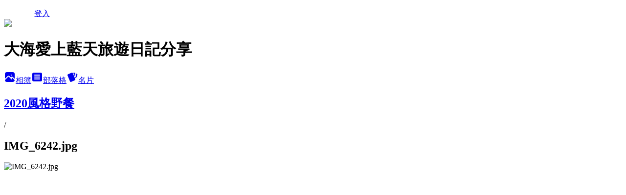

--- FILE ---
content_type: text/html; charset=utf-8
request_url: https://ub874001.pixnet.net/albums/416680316/photos/4747343426
body_size: 14215
content:
<!DOCTYPE html><html lang="zh-TW"><head><meta charSet="utf-8"/><meta name="viewport" content="width=device-width, initial-scale=1"/><link rel="preload" href="/logo_pixnet_ch.svg" as="image"/><link rel="preload" as="image" href="https://picsum.photos/seed/ub874001/1200/400"/><link rel="preload" href="https://pimg.1px.tw/ub874001/1594561906-3382531087-g.jpg" as="image"/><link rel="stylesheet" href="/main.css" data-precedence="base"/><link rel="preload" as="script" fetchPriority="low" href="https://static.1px.tw/blog-next/_next/static/chunks/94688e2baa9fea03.js"/><script src="https://static.1px.tw/blog-next/_next/static/chunks/41eaa5427c45ebcc.js" async=""></script><script src="https://static.1px.tw/blog-next/_next/static/chunks/e2c6231760bc85bd.js" async=""></script><script src="https://static.1px.tw/blog-next/_next/static/chunks/94bde6376cf279be.js" async=""></script><script src="https://static.1px.tw/blog-next/_next/static/chunks/426b9d9d938a9eb4.js" async=""></script><script src="https://static.1px.tw/blog-next/_next/static/chunks/turbopack-5021d21b4b170dda.js" async=""></script><script src="https://static.1px.tw/blog-next/_next/static/chunks/ff1a16fafef87110.js" async=""></script><script src="https://static.1px.tw/blog-next/_next/static/chunks/e308b2b9ce476a3e.js" async=""></script><script src="https://static.1px.tw/blog-next/_next/static/chunks/2bf79572a40338b7.js" async=""></script><script src="https://static.1px.tw/blog-next/_next/static/chunks/d3c6eed28c1dd8e2.js" async=""></script><script src="https://static.1px.tw/blog-next/_next/static/chunks/d4d39cfc2a072218.js" async=""></script><script src="https://static.1px.tw/blog-next/_next/static/chunks/6a5d72c05b9cd4ba.js" async=""></script><script src="https://static.1px.tw/blog-next/_next/static/chunks/8af6103cf1375f47.js" async=""></script><script src="https://static.1px.tw/blog-next/_next/static/chunks/60d08651d643cedc.js" async=""></script><script src="https://static.1px.tw/blog-next/_next/static/chunks/0c9bfd0a9436c835.js" async=""></script><script src="https://static.1px.tw/blog-next/_next/static/chunks/ed01c75076819ebd.js" async=""></script><script src="https://static.1px.tw/blog-next/_next/static/chunks/a4df8fc19a9a82e6.js" async=""></script><title>IMG_6242.jpg - 痞客邦</title><meta name="description" content="IMG_6242.jpg"/><meta name="google-adsense-platform-account" content="pub-2647689032095179"/><meta name="fb:app_id" content="101730233200171"/><link rel="canonical" href="https://ub874001.pixnet.net/blog/albums/416680316/photos/4747343426"/><meta property="og:title" content="IMG_6242.jpg - 痞客邦"/><meta property="og:description" content="IMG_6242.jpg"/><meta property="og:url" content="https://ub874001.pixnet.net/blog/albums/416680316/photos/4747343426"/><meta property="og:image" content="https://pimg.1px.tw/ub874001/1594561906-3382531087-g.jpg"/><meta property="og:image:width" content="1200"/><meta property="og:image:height" content="630"/><meta property="og:image:alt" content="IMG_6242.jpg"/><meta property="og:type" content="article"/><meta name="twitter:card" content="summary_large_image"/><meta name="twitter:title" content="IMG_6242.jpg - 痞客邦"/><meta name="twitter:description" content="IMG_6242.jpg"/><meta name="twitter:image" content="https://pimg.1px.tw/ub874001/1594561906-3382531087-g.jpg"/><link rel="icon" href="/favicon.ico?favicon.a62c60e0.ico" sizes="32x32" type="image/x-icon"/><script src="https://static.1px.tw/blog-next/_next/static/chunks/a6dad97d9634a72d.js" noModule=""></script></head><body><!--$--><!--/$--><!--$?--><template id="B:0"></template><!--/$--><script>requestAnimationFrame(function(){$RT=performance.now()});</script><script src="https://static.1px.tw/blog-next/_next/static/chunks/94688e2baa9fea03.js" id="_R_" async=""></script><div hidden id="S:0"><script id="pixnet-vars">
          window.PIXNET = {
            post_id: 0,
            name: "ub874001",
            user_id: 0,
            blog_id: "4451137",
            display_ads: true
          }; 
        </script><div class="relative min-h-screen"><nav class="fixed z-20 w-full bg-orange-500 text-white shadow-sm"><div id="pixnet-navbar-ad-blog_top"></div><div class="container mx-auto flex h-14 max-w-5xl items-center justify-between px-5"><a href="https://www.pixnet.net"><img src="/logo_pixnet_ch.svg" alt="PIXNET Logo"/></a><a href="/auth/authorize" class="!text-white">登入</a></div></nav><div class="container mx-auto max-w-5xl pt-[45px]"><div class="sm:px-4"><div class="bg-muted relative flex flex-col items-center justify-center gap-4 overflow-clip py-10 sm:mt-8 sm:rounded-sm"><img src="https://picsum.photos/seed/ub874001/1200/400" class="absolute inset-0 h-full w-full object-cover"/><div class="absolute inset-0 bg-black/40 backdrop-blur-sm"></div><div class="relative z-10 flex flex-col items-center justify-center gap-4 px-4"><span data-slot="avatar" class="relative flex shrink-0 overflow-hidden rounded-full size-24 shadow"><span data-slot="avatar-fallback" class="bg-muted flex size-full items-center justify-center rounded-full"></span></span><div class="text-center"><h1 class="mb-1 text-2xl font-bold text-white text-shadow-2xs">大海愛上藍天旅遊日記分享</h1></div><div class="flex items-center justify-center gap-3"><a href="/albums" data-slot="button" class="inline-flex items-center justify-center gap-2 whitespace-nowrap text-sm font-medium transition-all disabled:pointer-events-none disabled:opacity-50 [&amp;_svg]:pointer-events-none [&amp;_svg:not([class*=&#x27;size-&#x27;])]:size-4 shrink-0 [&amp;_svg]:shrink-0 outline-none focus-visible:border-ring focus-visible:ring-ring/50 focus-visible:ring-[3px] aria-invalid:ring-destructive/20 dark:aria-invalid:ring-destructive/40 aria-invalid:border-destructive bg-primary text-primary-foreground hover:bg-primary/90 h-9 px-4 py-2 has-[&gt;svg]:px-3 cursor-pointer rounded-full"><svg xmlns="http://www.w3.org/2000/svg" width="24" height="24" viewBox="0 0 24 24" fill="currentColor" stroke="none" class="tabler-icon tabler-icon-photo-filled "><path d="M8.813 11.612c.457 -.38 .918 -.38 1.386 .011l.108 .098l4.986 4.986l.094 .083a1 1 0 0 0 1.403 -1.403l-.083 -.094l-1.292 -1.293l.292 -.293l.106 -.095c.457 -.38 .918 -.38 1.386 .011l.108 .098l4.674 4.675a4 4 0 0 1 -3.775 3.599l-.206 .005h-12a4 4 0 0 1 -3.98 -3.603l6.687 -6.69l.106 -.095zm9.187 -9.612a4 4 0 0 1 3.995 3.8l.005 .2v9.585l-3.293 -3.292l-.15 -.137c-1.256 -1.095 -2.85 -1.097 -4.096 -.017l-.154 .14l-.307 .306l-2.293 -2.292l-.15 -.137c-1.256 -1.095 -2.85 -1.097 -4.096 -.017l-.154 .14l-5.307 5.306v-9.585a4 4 0 0 1 3.8 -3.995l.2 -.005h12zm-2.99 5l-.127 .007a1 1 0 0 0 0 1.986l.117 .007l.127 -.007a1 1 0 0 0 0 -1.986l-.117 -.007z"></path></svg>相簿</a><a href="/blog" data-slot="button" class="inline-flex items-center justify-center gap-2 whitespace-nowrap text-sm font-medium transition-all disabled:pointer-events-none disabled:opacity-50 [&amp;_svg]:pointer-events-none [&amp;_svg:not([class*=&#x27;size-&#x27;])]:size-4 shrink-0 [&amp;_svg]:shrink-0 outline-none focus-visible:border-ring focus-visible:ring-ring/50 focus-visible:ring-[3px] aria-invalid:ring-destructive/20 dark:aria-invalid:ring-destructive/40 aria-invalid:border-destructive border bg-background shadow-xs hover:bg-accent hover:text-accent-foreground dark:bg-input/30 dark:border-input dark:hover:bg-input/50 h-9 px-4 py-2 has-[&gt;svg]:px-3 cursor-pointer rounded-full"><svg xmlns="http://www.w3.org/2000/svg" width="24" height="24" viewBox="0 0 24 24" fill="currentColor" stroke="none" class="tabler-icon tabler-icon-article-filled "><path d="M19 3a3 3 0 0 1 2.995 2.824l.005 .176v12a3 3 0 0 1 -2.824 2.995l-.176 .005h-14a3 3 0 0 1 -2.995 -2.824l-.005 -.176v-12a3 3 0 0 1 2.824 -2.995l.176 -.005h14zm-2 12h-10l-.117 .007a1 1 0 0 0 0 1.986l.117 .007h10l.117 -.007a1 1 0 0 0 0 -1.986l-.117 -.007zm0 -4h-10l-.117 .007a1 1 0 0 0 0 1.986l.117 .007h10l.117 -.007a1 1 0 0 0 0 -1.986l-.117 -.007zm0 -4h-10l-.117 .007a1 1 0 0 0 0 1.986l.117 .007h10l.117 -.007a1 1 0 0 0 0 -1.986l-.117 -.007z"></path></svg>部落格</a><a href="https://www.pixnet.net/pcard/ub874001" data-slot="button" class="inline-flex items-center justify-center gap-2 whitespace-nowrap text-sm font-medium transition-all disabled:pointer-events-none disabled:opacity-50 [&amp;_svg]:pointer-events-none [&amp;_svg:not([class*=&#x27;size-&#x27;])]:size-4 shrink-0 [&amp;_svg]:shrink-0 outline-none focus-visible:border-ring focus-visible:ring-ring/50 focus-visible:ring-[3px] aria-invalid:ring-destructive/20 dark:aria-invalid:ring-destructive/40 aria-invalid:border-destructive border bg-background shadow-xs hover:bg-accent hover:text-accent-foreground dark:bg-input/30 dark:border-input dark:hover:bg-input/50 h-9 px-4 py-2 has-[&gt;svg]:px-3 cursor-pointer rounded-full"><svg xmlns="http://www.w3.org/2000/svg" width="24" height="24" viewBox="0 0 24 24" fill="currentColor" stroke="none" class="tabler-icon tabler-icon-cards-filled "><path d="M10.348 3.169l-7.15 3.113a2 2 0 0 0 -1.03 2.608l4.92 11.895a1.96 1.96 0 0 0 2.59 1.063l7.142 -3.11a2.002 2.002 0 0 0 1.036 -2.611l-4.92 -11.894a1.96 1.96 0 0 0 -2.588 -1.064z"></path><path d="M16 3a2 2 0 0 1 1.995 1.85l.005 .15v3.5a1 1 0 0 1 -1.993 .117l-.007 -.117v-3.5h-1a1 1 0 0 1 -.117 -1.993l.117 -.007h1z"></path><path d="M19.08 5.61a1 1 0 0 1 1.31 -.53c.257 .108 .505 .21 .769 .314a2 2 0 0 1 1.114 2.479l-.056 .146l-2.298 5.374a1 1 0 0 1 -1.878 -.676l.04 -.11l2.296 -5.371l-.366 -.148l-.402 -.167a1 1 0 0 1 -.53 -1.312z"></path></svg>名片</a></div></div></div></div><div class="p-4"><div class="mb-4 flex items-center gap-2"><a href="/albums/416680316" class="text-gray-400 hover:text-gray-500"><h2 class="text-lg font-bold">2020風格野餐</h2></a><span>/</span><h2 class="text-lg font-bold text-gray-500">IMG_6242.jpg</h2></div><div class="overflow-clip rounded-lg border"><img src="https://pimg.1px.tw/ub874001/1594561906-3382531087-g.jpg" alt="IMG_6242.jpg" class="h-auto w-full rounded-lg object-contain"/></div></div></div></div><section aria-label="Notifications alt+T" tabindex="-1" aria-live="polite" aria-relevant="additions text" aria-atomic="false"></section></div><script>$RB=[];$RV=function(a){$RT=performance.now();for(var b=0;b<a.length;b+=2){var c=a[b],e=a[b+1];null!==e.parentNode&&e.parentNode.removeChild(e);var f=c.parentNode;if(f){var g=c.previousSibling,h=0;do{if(c&&8===c.nodeType){var d=c.data;if("/$"===d||"/&"===d)if(0===h)break;else h--;else"$"!==d&&"$?"!==d&&"$~"!==d&&"$!"!==d&&"&"!==d||h++}d=c.nextSibling;f.removeChild(c);c=d}while(c);for(;e.firstChild;)f.insertBefore(e.firstChild,c);g.data="$";g._reactRetry&&requestAnimationFrame(g._reactRetry)}}a.length=0};
$RC=function(a,b){if(b=document.getElementById(b))(a=document.getElementById(a))?(a.previousSibling.data="$~",$RB.push(a,b),2===$RB.length&&("number"!==typeof $RT?requestAnimationFrame($RV.bind(null,$RB)):(a=performance.now(),setTimeout($RV.bind(null,$RB),2300>a&&2E3<a?2300-a:$RT+300-a)))):b.parentNode.removeChild(b)};$RC("B:0","S:0")</script><script>(self.__next_f=self.__next_f||[]).push([0])</script><script>self.__next_f.push([1,"1:\"$Sreact.fragment\"\n3:I[39756,[\"https://static.1px.tw/blog-next/_next/static/chunks/ff1a16fafef87110.js\",\"https://static.1px.tw/blog-next/_next/static/chunks/e308b2b9ce476a3e.js\"],\"default\"]\n4:I[53536,[\"https://static.1px.tw/blog-next/_next/static/chunks/ff1a16fafef87110.js\",\"https://static.1px.tw/blog-next/_next/static/chunks/e308b2b9ce476a3e.js\"],\"default\"]\n6:I[97367,[\"https://static.1px.tw/blog-next/_next/static/chunks/ff1a16fafef87110.js\",\"https://static.1px.tw/blog-next/_next/static/chunks/e308b2b9ce476a3e.js\"],\"OutletBoundary\"]\n8:I[97367,[\"https://static.1px.tw/blog-next/_next/static/chunks/ff1a16fafef87110.js\",\"https://static.1px.tw/blog-next/_next/static/chunks/e308b2b9ce476a3e.js\"],\"ViewportBoundary\"]\na:I[97367,[\"https://static.1px.tw/blog-next/_next/static/chunks/ff1a16fafef87110.js\",\"https://static.1px.tw/blog-next/_next/static/chunks/e308b2b9ce476a3e.js\"],\"MetadataBoundary\"]\nc:I[63491,[\"https://static.1px.tw/blog-next/_next/static/chunks/2bf79572a40338b7.js\",\"https://static.1px.tw/blog-next/_next/static/chunks/d3c6eed28c1dd8e2.js\"],\"default\"]\n"])</script><script>self.__next_f.push([1,"0:{\"P\":null,\"b\":\"Fh5CEL29DpBu-3dUnujtG\",\"c\":[\"\",\"albums\",\"416680316\",\"photos\",\"4747343426\"],\"q\":\"\",\"i\":false,\"f\":[[[\"\",{\"children\":[\"albums\",{\"children\":[[\"id\",\"416680316\",\"d\"],{\"children\":[\"photos\",{\"children\":[[\"photoId\",\"4747343426\",\"d\"],{\"children\":[\"__PAGE__\",{}]}]}]}]}]},\"$undefined\",\"$undefined\",true],[[\"$\",\"$1\",\"c\",{\"children\":[[[\"$\",\"script\",\"script-0\",{\"src\":\"https://static.1px.tw/blog-next/_next/static/chunks/d4d39cfc2a072218.js\",\"async\":true,\"nonce\":\"$undefined\"}],[\"$\",\"script\",\"script-1\",{\"src\":\"https://static.1px.tw/blog-next/_next/static/chunks/6a5d72c05b9cd4ba.js\",\"async\":true,\"nonce\":\"$undefined\"}],[\"$\",\"script\",\"script-2\",{\"src\":\"https://static.1px.tw/blog-next/_next/static/chunks/8af6103cf1375f47.js\",\"async\":true,\"nonce\":\"$undefined\"}]],\"$L2\"]}],{\"children\":[[\"$\",\"$1\",\"c\",{\"children\":[null,[\"$\",\"$L3\",null,{\"parallelRouterKey\":\"children\",\"error\":\"$undefined\",\"errorStyles\":\"$undefined\",\"errorScripts\":\"$undefined\",\"template\":[\"$\",\"$L4\",null,{}],\"templateStyles\":\"$undefined\",\"templateScripts\":\"$undefined\",\"notFound\":\"$undefined\",\"forbidden\":\"$undefined\",\"unauthorized\":\"$undefined\"}]]}],{\"children\":[[\"$\",\"$1\",\"c\",{\"children\":[null,[\"$\",\"$L3\",null,{\"parallelRouterKey\":\"children\",\"error\":\"$undefined\",\"errorStyles\":\"$undefined\",\"errorScripts\":\"$undefined\",\"template\":[\"$\",\"$L4\",null,{}],\"templateStyles\":\"$undefined\",\"templateScripts\":\"$undefined\",\"notFound\":\"$undefined\",\"forbidden\":\"$undefined\",\"unauthorized\":\"$undefined\"}]]}],{\"children\":[[\"$\",\"$1\",\"c\",{\"children\":[null,[\"$\",\"$L3\",null,{\"parallelRouterKey\":\"children\",\"error\":\"$undefined\",\"errorStyles\":\"$undefined\",\"errorScripts\":\"$undefined\",\"template\":[\"$\",\"$L4\",null,{}],\"templateStyles\":\"$undefined\",\"templateScripts\":\"$undefined\",\"notFound\":\"$undefined\",\"forbidden\":\"$undefined\",\"unauthorized\":\"$undefined\"}]]}],{\"children\":[[\"$\",\"$1\",\"c\",{\"children\":[null,[\"$\",\"$L3\",null,{\"parallelRouterKey\":\"children\",\"error\":\"$undefined\",\"errorStyles\":\"$undefined\",\"errorScripts\":\"$undefined\",\"template\":[\"$\",\"$L4\",null,{}],\"templateStyles\":\"$undefined\",\"templateScripts\":\"$undefined\",\"notFound\":\"$undefined\",\"forbidden\":\"$undefined\",\"unauthorized\":\"$undefined\"}]]}],{\"children\":[[\"$\",\"$1\",\"c\",{\"children\":[\"$L5\",[[\"$\",\"script\",\"script-0\",{\"src\":\"https://static.1px.tw/blog-next/_next/static/chunks/0c9bfd0a9436c835.js\",\"async\":true,\"nonce\":\"$undefined\"}],[\"$\",\"script\",\"script-1\",{\"src\":\"https://static.1px.tw/blog-next/_next/static/chunks/ed01c75076819ebd.js\",\"async\":true,\"nonce\":\"$undefined\"}],[\"$\",\"script\",\"script-2\",{\"src\":\"https://static.1px.tw/blog-next/_next/static/chunks/a4df8fc19a9a82e6.js\",\"async\":true,\"nonce\":\"$undefined\"}]],[\"$\",\"$L6\",null,{\"children\":\"$@7\"}]]}],{},null,false,false]},null,false,false]},null,false,false]},null,false,false]},null,false,false]},null,false,false],[\"$\",\"$1\",\"h\",{\"children\":[null,[\"$\",\"$L8\",null,{\"children\":\"$@9\"}],[\"$\",\"$La\",null,{\"children\":\"$@b\"}],null]}],false]],\"m\":\"$undefined\",\"G\":[\"$c\",[]],\"S\":false}\n"])</script><script>self.__next_f.push([1,"9:[[\"$\",\"meta\",\"0\",{\"charSet\":\"utf-8\"}],[\"$\",\"meta\",\"1\",{\"name\":\"viewport\",\"content\":\"width=device-width, initial-scale=1\"}]]\n"])</script><script>self.__next_f.push([1,"d:I[79520,[\"https://static.1px.tw/blog-next/_next/static/chunks/d4d39cfc2a072218.js\",\"https://static.1px.tw/blog-next/_next/static/chunks/6a5d72c05b9cd4ba.js\",\"https://static.1px.tw/blog-next/_next/static/chunks/8af6103cf1375f47.js\"],\"\"]\n10:I[2352,[\"https://static.1px.tw/blog-next/_next/static/chunks/d4d39cfc2a072218.js\",\"https://static.1px.tw/blog-next/_next/static/chunks/6a5d72c05b9cd4ba.js\",\"https://static.1px.tw/blog-next/_next/static/chunks/8af6103cf1375f47.js\"],\"AdultWarningModal\"]\n11:I[69182,[\"https://static.1px.tw/blog-next/_next/static/chunks/d4d39cfc2a072218.js\",\"https://static.1px.tw/blog-next/_next/static/chunks/6a5d72c05b9cd4ba.js\",\"https://static.1px.tw/blog-next/_next/static/chunks/8af6103cf1375f47.js\"],\"HydrationComplete\"]\n12:I[12985,[\"https://static.1px.tw/blog-next/_next/static/chunks/d4d39cfc2a072218.js\",\"https://static.1px.tw/blog-next/_next/static/chunks/6a5d72c05b9cd4ba.js\",\"https://static.1px.tw/blog-next/_next/static/chunks/8af6103cf1375f47.js\"],\"NuqsAdapter\"]\n13:I[82782,[\"https://static.1px.tw/blog-next/_next/static/chunks/d4d39cfc2a072218.js\",\"https://static.1px.tw/blog-next/_next/static/chunks/6a5d72c05b9cd4ba.js\",\"https://static.1px.tw/blog-next/_next/static/chunks/8af6103cf1375f47.js\"],\"RefineContext\"]\n14:I[29306,[\"https://static.1px.tw/blog-next/_next/static/chunks/d4d39cfc2a072218.js\",\"https://static.1px.tw/blog-next/_next/static/chunks/6a5d72c05b9cd4ba.js\",\"https://static.1px.tw/blog-next/_next/static/chunks/8af6103cf1375f47.js\",\"https://static.1px.tw/blog-next/_next/static/chunks/60d08651d643cedc.js\",\"https://static.1px.tw/blog-next/_next/static/chunks/d3c6eed28c1dd8e2.js\"],\"default\"]\n2:[\"$\",\"html\",null,{\"lang\":\"zh-TW\",\"children\":[[\"$\",\"$Ld\",null,{\"id\":\"google-tag-manager\",\"strategy\":\"afterInteractive\",\"children\":\"\\n(function(w,d,s,l,i){w[l]=w[l]||[];w[l].push({'gtm.start':\\nnew Date().getTime(),event:'gtm.js'});var f=d.getElementsByTagName(s)[0],\\nj=d.createElement(s),dl=l!='dataLayer'?'\u0026l='+l:'';j.async=true;j.src=\\n'https://www.googletagmanager.com/gtm.js?id='+i+dl;f.parentNode.insertBefore(j,f);\\n})(window,document,'script','dataLayer','GTM-TRLQMPKX');\\n  \"}],\"$Le\",\"$Lf\",[\"$\",\"body\",null,{\"children\":[[\"$\",\"$L10\",null,{\"display\":false}],[\"$\",\"$L11\",null,{}],[\"$\",\"$L12\",null,{\"children\":[\"$\",\"$L13\",null,{\"children\":[\"$\",\"$L3\",null,{\"parallelRouterKey\":\"children\",\"error\":\"$undefined\",\"errorStyles\":\"$undefined\",\"errorScripts\":\"$undefined\",\"template\":[\"$\",\"$L4\",null,{}],\"templateStyles\":\"$undefined\",\"templateScripts\":\"$undefined\",\"notFound\":[[\"$\",\"$L14\",null,{}],[]],\"forbidden\":\"$undefined\",\"unauthorized\":\"$undefined\"}]}]}]]}]]}]\n"])</script><script>self.__next_f.push([1,"e:null\nf:null\n"])</script><script>self.__next_f.push([1,"16:I[86294,[\"https://static.1px.tw/blog-next/_next/static/chunks/d4d39cfc2a072218.js\",\"https://static.1px.tw/blog-next/_next/static/chunks/6a5d72c05b9cd4ba.js\",\"https://static.1px.tw/blog-next/_next/static/chunks/8af6103cf1375f47.js\",\"https://static.1px.tw/blog-next/_next/static/chunks/0c9bfd0a9436c835.js\",\"https://static.1px.tw/blog-next/_next/static/chunks/ed01c75076819ebd.js\",\"https://static.1px.tw/blog-next/_next/static/chunks/a4df8fc19a9a82e6.js\"],\"HeaderSection\"]\n18:I[27201,[\"https://static.1px.tw/blog-next/_next/static/chunks/ff1a16fafef87110.js\",\"https://static.1px.tw/blog-next/_next/static/chunks/e308b2b9ce476a3e.js\"],\"IconMark\"]\n:HL[\"/main.css\",\"style\"]\n"])</script><script>self.__next_f.push([1,"5:[[\"$\",\"script\",null,{\"id\":\"pixnet-vars\",\"children\":\"\\n          window.PIXNET = {\\n            post_id: 0,\\n            name: \\\"ub874001\\\",\\n            user_id: 0,\\n            blog_id: \\\"4451137\\\",\\n            display_ads: true\\n          }; \\n        \"}],[\"$\",\"link\",null,{\"rel\":\"stylesheet\",\"href\":\"/main.css\",\"precedence\":\"base\"}],[\"$\",\"div\",null,{\"className\":\"relative min-h-screen\",\"children\":[\"$L15\",[\"$\",\"div\",null,{\"className\":\"container mx-auto max-w-5xl pt-[45px]\",\"children\":[[\"$\",\"$L16\",null,{\"blog\":{\"blog_id\":\"4451137\",\"urls\":{\"blog_url\":\"https://ub874001.pixnet.net/blog\",\"album_url\":\"https://ub874001.pixnet.net/albums\",\"card_url\":\"https://www.pixnet.net/pcard/ub874001\",\"sitemap_url\":\"https://ub874001.pixnet.net/sitemap.xml\"},\"name\":\"ub874001\",\"display_name\":\"大海愛上藍天旅遊日記分享\",\"description\":\"我們深愛著台灣，最大的興趣就是旅遊和拍照，想藉由分享讓更多人發現台灣的美，我們用最經濟實惠的方式去實現我們小小的願望！\\n用旅行，記錄屬於我倆的幸福旋律!!\",\"visibility\":\"public\",\"freeze\":\"active\",\"default_comment_permission\":\"allow\",\"service_album\":\"enable\",\"rss_mode\":\"auto\",\"taxonomy\":{\"id\":16,\"name\":\"休閒旅遊\"},\"logo\":{\"id\":\"7011265598\",\"url\":\"https://pimg.1px.tw/blog/ub874001/logo/846677515857781731.webp\"},\"logo_url\":\"https://pimg.1px.tw/blog/ub874001/logo/846677515857781731.webp\",\"owner\":{\"sub\":\"838255400460654067\",\"display_name\":\"大海愛上藍天\",\"avatar\":\"https://pimg.1px.tw/ub874001/logo/ub874001.png\",\"login_country\":null,\"login_city\":null,\"login_at\":0,\"created_at\":1378207368,\"updated_at\":1765078549},\"socials\":{\"social_email\":null,\"social_line\":null,\"social_facebook\":null,\"social_instagram\":null,\"social_youtube\":null,\"created_at\":null,\"updated_at\":null},\"stats\":{\"views_initialized\":28078244,\"views_total\":28166003,\"views_today\":542,\"post_count\":3442,\"updated_at\":1768978819},\"marketing\":{\"keywords\":null,\"gsc_site_verification\":null,\"sitemap_verified_at\":1768974761,\"ga_account\":null,\"created_at\":1765703626,\"updated_at\":1768974761},\"watermark\":null,\"custom_domain\":null,\"hero_image\":{\"id\":1768979169,\"url\":\"https://picsum.photos/seed/ub874001/1200/400\"},\"widgets\":{\"sidebar1\":[{\"id\":53618346,\"identifier\":\"cus1292264\",\"title\":\"2023社群金點賞\",\"sort\":1,\"data\":\"\u003ciframe src=\\\"//sticker.events.pixnet.net/2023pixstarawards/?user_name=ub874001\u0026trophy_id=4\\\" frameborder=\\\"0\\\" scrolling=\\\"no\\\" width=\\\"180\\\" height=\\\"300\\\"\u003e\u003c/iframe\u003e\"},{\"id\":53618347,\"identifier\":\"cus1291376\",\"title\":\"2021-2022 社群金點賞\",\"sort\":2,\"data\":\"\u003ciframe src=\\\"//sticker.events.pixnet.net/2022pixstarawards/?user_name=ub874001\u0026trophy_id=5\\\" frameborder=\\\"0\\\" scrolling=\\\"no\\\" width=\\\"180\\\" height=\\\"300\\\"\u003e\u003c/iframe\u003e\"},{\"id\":53618348,\"identifier\":\"cus1291460\",\"title\":\"2021-2022 社群金點賞\",\"sort\":3,\"data\":\"\u003ciframe src=\\\"//sticker.events.pixnet.net/2022pixstarawards/?user_name=ub874001\u0026trophy_id=2\\\" frameborder=\\\"0\\\" scrolling=\\\"no\\\" width=\\\"180\\\" height=\\\"300\\\"\u003e\u003c/iframe\u003e\"},{\"id\":53618349,\"identifier\":\"cus1280258\",\"title\":\"窩客島大海愛上藍天的窩\",\"sort\":4,\"data\":\"\u003ca href=\\\"https://www.walkerland.com.tw/bloggers/36804/article\\\"\u003e\u003cimg src=\\\"https://pic.pimg.tw/ub874001/1636437882-2926411092-g_q.jpg\\\"\u003e\"},{\"id\":53618350,\"identifier\":\"cus1293588\",\"title\":\"2025食尚玩家駐站部落客\",\"sort\":5,\"data\":\"\u003ca href=\\\"https://supertaste.tvbs.com.tw/hot/333752\\\"\u003e\u003cimg src=\\\"https://pic.pimg.tw/ub874001/1737697072-3745608013-g_q.png\\\"\u003e\u003c/a\u003e\"},{\"id\":53618351,\"identifier\":\"cus1279040\",\"title\":\"大海愛上藍天愛食記\",\"sort\":6,\"data\":\"\u003ciframe frameborder=\\\"0\\\" height=\\\"425\\\" scrolling=\\\"no\\\" src=\\\"https://ifoodie.tw/user/58a3dec0699b6e0e98df9ca1/iframe\\\" style=\\\"border: 1px solid #ececec; display: block; margin: 0 auto; transform: scale(.75) translate(-61px, -61px); max-width: 320px !important;\\\" width=\\\"320\\\"\u003e\u003c/iframe\u003e\"},{\"id\":53618352,\"identifier\":\"cus1279154\",\"title\":\"輕旅行駐站玩家\",\"sort\":7,\"data\":\"\u003ca href=\\\"https://travel.yam.com/player/info/%E5%A4%A7%E6%B5%B7%E6%84%9B%E4%B8%8A%E8%97%8D%E5%A4%A9\\\"\u003e\u003cimg src=\\\"https://pic.pimg.tw/ub874001/1675158722-3365362553-g_q.jpg\\\"\u003e\u003c/a\u003e\"},{\"id\":53618353,\"identifier\":\"cus1282682\",\"title\":\"親子就醬玩駐站作家\",\"sort\":8,\"data\":\"\u003ca href=\\\"https://www.kidsplay.com.tw/author/631-%E5%A4%A7%E6%B5%B7%E6%84%9B%E4%B8%8A%E8%97%8D%E5%A4%A9%E6%97%85%E9%81%8A%E6%97%A5%E8%A8%98%E5%88%86%E4%BA%AB/\\\"\u003e\u003cimg src=\\\"https://www.kidsplay.com.tw/assets/uploads/files/sticker/kidsplay_sticker02.png\\\" border=\\\"0\\\" alt=\\\" KidsPlay親子就醬玩\\\" /\u003e\u003c/a\u003e\"},{\"id\":53618354,\"identifier\":\"cus1286657\",\"title\":\"2020美食旅遊必追KOL\",\"sort\":9,\"data\":\"\u003ca href=\\\"https://www.walkerland.com.tw/subject/view/268673\\\"\u003e\u003cimg src=\\\"https://pic.pimg.tw/ub874001/1597109392-3458325877-g_q.jpg\\\"\u003e\\n\u003ca\"},{\"id\":53618355,\"identifier\":\"cus855629\",\"title\":\"大海愛上藍天粉絲\",\"sort\":10,\"data\":\"\u003cdiv class=\\\"fb-page\\\" data-href=\\\"https://www.facebook.com/loveseabluesky/\\\" data-tabs=\\\"timeline\\\" data-small-header=\\\"true\\\" data-adapt-container-width=\\\"true\\\" data-hide-cover=\\\"false\\\" data-show-facepile=\\\"true\\\"\u003e\u003cblockquote cite=\\\"https://www.facebook.com/loveseabluesky/\\\" class=\\\"fb-xfbml-parse-ignore\\\"\u003e\u003ca href=\\\"https://www.facebook.com/loveseabluesky/\\\"\u003e大海愛上藍天\u003c/a\u003e\u003c/blockquote\u003e\u003c/div\u003e\"},{\"id\":53618356,\"identifier\":\"pixLatestArticle\",\"title\":\"最新文章\",\"sort\":11,\"data\":[{\"id\":\"9578151602\",\"title\":\"新北隱藏版森林系餐廳【竹柏山莊】隱身在山中無菜單料理/自然有機美食/風景美氣氛佳/享受超Chill悠閒度假氛圍\",\"featured\":{\"id\":null,\"url\":\"https://pimg.1px.tw/ub874001/1764052690-1529593316-g.jpg\"},\"tags\":[],\"published_at\":1764917294,\"post_url\":\"https://ub874001.pixnet.net/blog/posts/9578151602\",\"stats\":{\"post_id\":\"9578151602\",\"views\":583,\"views_today\":4,\"likes\":0,\"link_clicks\":0,\"comments\":1,\"replies\":0,\"created_at\":0,\"updated_at\":1768970186}},{\"id\":\"9578159310\",\"title\":\"北投銅板小吃|北投必吃五大美食|炸彈葱油餅|雙月食品社|北投生甜甜圈|吳家牛肉麵|北投地熱谷咖啡\",\"featured\":{\"id\":null,\"url\":\"https://pimg.1px.tw/ub874001/1764583280-1745676799-g.jpg\"},\"tags\":[],\"published_at\":1764836276,\"post_url\":\"https://ub874001.pixnet.net/blog/posts/9578159310\",\"stats\":{\"post_id\":\"9578159310\",\"views\":499,\"views_today\":1,\"likes\":0,\"link_clicks\":0,\"comments\":0,\"replies\":0,\"created_at\":0,\"updated_at\":1768970189}},{\"id\":\"9578159302\",\"title\":\"台北新免費景點｜北投中心新村｜重溫舊日眷村時光｜新北投捷運站旁｜向陽心苑喝茶泡湯送小禮物｜北投親子景點\",\"featured\":{\"id\":null,\"url\":\"https://pimg.1px.tw/ub874001/1764583164-3202905912-g.jpg\"},\"tags\":[],\"published_at\":1764831878,\"post_url\":\"https://ub874001.pixnet.net/blog/posts/9578159302\",\"stats\":{\"post_id\":\"9578159302\",\"views\":508,\"views_today\":5,\"likes\":0,\"link_clicks\":0,\"comments\":0,\"replies\":0,\"created_at\":0,\"updated_at\":1768970189}},{\"id\":\"9578159292\",\"title\":\"台北信義區耶誕城2025│貴婦百貨巨型小熊耶誕餐桌│101耶誕奇幻樂園│朱記餡餅粥店雙人套餐│充滿儀式感聖誕饗宴\",\"featured\":{\"id\":null,\"url\":\"https://pimg.1px.tw/ub874001/1764571341-579598876-g.jpg\"},\"tags\":[],\"published_at\":1764745903,\"post_url\":\"https://ub874001.pixnet.net/blog/posts/9578159292\",\"stats\":{\"post_id\":\"9578159292\",\"views\":581,\"views_today\":2,\"likes\":0,\"link_clicks\":0,\"comments\":0,\"replies\":0,\"created_at\":0,\"updated_at\":1768970189}},{\"id\":\"9578159276\",\"title\":\"台北信義區新開早餐【福來光復店】國父紀念館站旁/銅板價就能享用早餐/招牌必點熱炒蘿蔔糕尬米腸/台北CP值高早午餐/巨大SNOOPY現身台北信義區\",\"featured\":{\"id\":null,\"url\":\"https://pimg.1px.tw/ub874001/1764571183-2133453296-g.jpg\"},\"tags\":[],\"published_at\":1764728803,\"post_url\":\"https://ub874001.pixnet.net/blog/posts/9578159276\",\"stats\":{\"post_id\":\"9578159276\",\"views\":603,\"views_today\":1,\"likes\":0,\"link_clicks\":0,\"comments\":0,\"replies\":0,\"created_at\":0,\"updated_at\":1768979123}},{\"id\":\"9578159284\",\"title\":\"台北信義區耶誕城2025│愛sharing遊威尼斯│香氛花園貢多拉船│香堤大道星願特快幸福列車│2025繽紛耶誕玩台北\",\"featured\":{\"id\":null,\"url\":\"https://pimg.1px.tw/ub874001/1764571298-3410711276-g.jpg\"},\"tags\":[],\"published_at\":1764676665,\"post_url\":\"https://ub874001.pixnet.net/blog/posts/9578159284\",\"stats\":{\"post_id\":\"9578159284\",\"views\":514,\"views_today\":1,\"likes\":0,\"link_clicks\":0,\"comments\":2,\"replies\":0,\"created_at\":0,\"updated_at\":1768970189}},{\"id\":\"9578151582\",\"title\":\"新北隱藏版美食【金山轉角邊】Google評論4.8顆星/磺港溫泉公共浴池/金山免費泡腳池/招牌必點小卷麵線仙草凍/金山CP值高餐廳\",\"featured\":{\"id\":null,\"url\":\"https://pimg.1px.tw/ub874001/1764052460-3744722837-g.jpg\"},\"tags\":[],\"published_at\":1764641236,\"post_url\":\"https://ub874001.pixnet.net/blog/posts/9578151582\",\"stats\":{\"post_id\":\"9578151582\",\"views\":627,\"views_today\":2,\"likes\":0,\"link_clicks\":0,\"comments\":2,\"replies\":0,\"created_at\":0,\"updated_at\":1768979165}},{\"id\":\"9578151598\",\"title\":\"金山必吃餐廳！阿嬤家漁村料理/隱藏版套餐400元/招牌必點薑爆小卷/有貓咪坐陪餐廳/台版濟州島金山魚路古道旁/品嚐古早味阿嬤的味道\",\"featured\":{\"id\":null,\"url\":\"https://pimg.1px.tw/ub874001/1764052470-2920151406-g.jpg\"},\"tags\":[],\"published_at\":1764641229,\"post_url\":\"https://ub874001.pixnet.net/blog/posts/9578151598\",\"stats\":{\"post_id\":\"9578151598\",\"views\":856,\"views_today\":3,\"likes\":0,\"link_clicks\":0,\"comments\":1,\"replies\":0,\"created_at\":0,\"updated_at\":1768979125}},{\"id\":\"9578151590\",\"title\":\"全台第一座有故事繪本城鎮|石門彩繪巷|小梅夢想城真|如果我不曾見過太陽劇中場景|北海岸純樸濱海小鎮\",\"featured\":{\"id\":null,\"url\":\"https://pimg.1px.tw/ub874001/1764052578-1056842622-g.jpg\"},\"tags\":[],\"published_at\":1764308400,\"post_url\":\"https://ub874001.pixnet.net/blog/posts/9578151590\",\"stats\":{\"post_id\":\"9578151590\",\"views\":611,\"views_today\":2,\"likes\":0,\"link_clicks\":0,\"comments\":0,\"replies\":0,\"created_at\":0,\"updated_at\":1768970186}},{\"id\":\"9578150968\",\"title\":\"台中好好食| 台中最新推薦美食| 一中街必吃五大美食 |一中街美食一條街|一中商圈的美食推薦 |2025勤美草悟聖誕村\",\"featured\":{\"id\":null,\"url\":\"https://pimg.1px.tw/ub874001/1764039852-4177737058-g.jpg\"},\"tags\":[],\"published_at\":1764228183,\"post_url\":\"https://ub874001.pixnet.net/blog/posts/9578150968\",\"stats\":{\"post_id\":\"9578150968\",\"views\":611,\"views_today\":3,\"likes\":0,\"link_clicks\":0,\"comments\":0,\"replies\":0,\"created_at\":0,\"updated_at\":1768970186}}]},{\"id\":53618357,\"identifier\":\"pixHotArticle\",\"title\":\"熱門文章\",\"sort\":12,\"data\":[{\"id\":\"9570735184\",\"title\":\"台北五星級飯店早餐吃到飽【圓山大飯店松鶴廳】在金碧輝煌的宮庭內享用早餐/無國界創意百匯料理/早餐時段4小時讓你飽到中午\",\"featured\":{\"id\":null,\"url\":\"https://pimg.1px.tw/ub874001/1680747407-1038735734-g.jpg\"},\"tags\":[],\"published_at\":1681955282,\"post_url\":\"https://ub874001.pixnet.net/blog/posts/9570735184\",\"stats\":{\"post_id\":\"9570735184\",\"views\":20662,\"views_today\":5,\"likes\":26,\"link_clicks\":0,\"comments\":0,\"replies\":0,\"created_at\":0,\"updated_at\":1768979149}},{\"id\":\"9571495336\",\"title\":\"台北北投美食【阿馬非咖啡】北投捷運站旁/燈光美氣氛佳/招牌必點拿坡里式披薩/肉食主義者也愛吃/台北浪漫義式蔬食餐廳\",\"featured\":{\"id\":null,\"url\":\"https://pimg.1px.tw/ub874001/1683624124-2007339864-g.jpg\"},\"tags\":[],\"published_at\":1683883874,\"post_url\":\"https://ub874001.pixnet.net/blog/posts/9571495336\",\"stats\":{\"post_id\":\"9571495336\",\"views\":20927,\"views_today\":4,\"likes\":4,\"link_clicks\":0,\"comments\":0,\"replies\":0,\"created_at\":0,\"updated_at\":1768979109}},{\"id\":\"9571963976\",\"title\":\"林口長庚美食推薦2025│精選TOP 10間熱門餐廳│巷弄內美食清單│在地人推薦必吃美食│銅板美食小吃│龜山長庚湖周邊小吃店\",\"featured\":{\"id\":null,\"url\":\"https://pimg.1px.tw/ub874001/1685499137-182744061-g.jpg\"},\"tags\":[],\"published_at\":1753942038,\"post_url\":\"https://ub874001.pixnet.net/blog/posts/9571963976\",\"stats\":{\"post_id\":\"9571963976\",\"views\":73684,\"views_today\":29,\"likes\":17,\"link_clicks\":0,\"comments\":1,\"replies\":0,\"created_at\":0,\"updated_at\":1768978884}},{\"id\":\"9576711416\",\"title\":\"新北吃到飽海景早餐【 白宮行舘沙灘溫泉度假村】無敵海景吃到飽早餐/藍天白雲大海沙灘泳池/白宮行館一日遊/新北親子出遊的度假聖地\",\"featured\":{\"id\":null,\"url\":\"https://pimg.1px.tw/ub874001/1719825377-2074758864-g.jpg\"},\"tags\":[],\"published_at\":1720304716,\"post_url\":\"https://ub874001.pixnet.net/blog/posts/9576711416\",\"stats\":{\"post_id\":\"9576711416\",\"views\":11447,\"views_today\":3,\"likes\":0,\"link_clicks\":0,\"comments\":1,\"replies\":0,\"created_at\":0,\"updated_at\":1768979142}},{\"id\":\"9577073692\",\"title\":\" 桃園森林系人氣早餐【蕃薯藤自然食堂南崁店】228起桃園吃到飽健康蔬食早餐/在充滿綠意盎然的玻璃屋用餐/自家有機農場新鮮直送的有機Buffet/桃園CP值高早餐\",\"featured\":{\"id\":null,\"url\":\"https://pimg.1px.tw/ub874001/1728896495-3142022532-g.jpg\"},\"tags\":[],\"published_at\":1729479130,\"post_url\":\"https://ub874001.pixnet.net/blog/posts/9577073692\",\"stats\":{\"post_id\":\"9577073692\",\"views\":9135,\"views_today\":9,\"likes\":0,\"link_clicks\":0,\"comments\":0,\"replies\":0,\"created_at\":0,\"updated_at\":1768979163}},{\"id\":\"9577337492\",\"title\":\"新竹火車站周邊美食│東門巿場│中央巿場│城隍廟小吃│星巴克新竹州圖門市│新竹美學館│新竹巿區半日遊\",\"featured\":{\"id\":null,\"url\":\"https://pimg.1px.tw/ub874001/1735610545-356561034-g.jpg\"},\"tags\":[],\"published_at\":1742539376,\"post_url\":\"https://ub874001.pixnet.net/blog/posts/9577337492\",\"stats\":{\"post_id\":\"9577337492\",\"views\":9558,\"views_today\":3,\"likes\":0,\"link_clicks\":0,\"comments\":1,\"replies\":0,\"created_at\":0,\"updated_at\":1768979136}},{\"id\":\"9577398048\",\"title\":\"桃園落羽松秘境|春天農場|桃園森林系景觀餐廳|免門票停車場唯美落羽松大道|桃園大有梯田生態公園楓葉|彷彿走入冬季戀歌浪漫韓劇場景\",\"featured\":{\"id\":null,\"url\":\"https://pimg.1px.tw/ub874001/1737341768-2903457770-g.jpg\"},\"tags\":[],\"published_at\":1737626226,\"post_url\":\"https://ub874001.pixnet.net/blog/posts/9577398048\",\"stats\":{\"post_id\":\"9577398048\",\"views\":9201,\"views_today\":27,\"likes\":0,\"link_clicks\":0,\"comments\":0,\"replies\":0,\"created_at\":0,\"updated_at\":1768979113}},{\"id\":\"9577436632\",\"title\":\"基隆最新海景火鍋【彩虹灣餐飲】望海巷石頭火鍋/正濱漁港海景第一排/坐擁有台版威尼斯無敵海景/專人幫你爆炒/基隆超Chill景觀餐廳\",\"featured\":{\"id\":null,\"url\":\"https://pimg.1px.tw/ub874001/1738634378-3846803385-g.jpg\"},\"tags\":[],\"published_at\":1739153406,\"post_url\":\"https://ub874001.pixnet.net/blog/posts/9577436632\",\"stats\":{\"post_id\":\"9577436632\",\"views\":7650,\"views_today\":9,\"likes\":0,\"link_clicks\":0,\"comments\":1,\"replies\":0,\"created_at\":0,\"updated_at\":1768979158}},{\"id\":\"9577510076\",\"title\":\"蘆洲平價日式餐廳【高田食堂】九宮格日式便當只要168/內用麥茶味噌湯無限供應/蘆洲CP值高日本料理\",\"featured\":{\"id\":null,\"url\":\"https://pimg.1px.tw/ub874001/1740624209-2986622048-g.jpg\"},\"tags\":[],\"published_at\":1741332197,\"post_url\":\"https://ub874001.pixnet.net/blog/posts/9577510076\",\"stats\":{\"post_id\":\"9577510076\",\"views\":5906,\"views_today\":6,\"likes\":0,\"link_clicks\":0,\"comments\":0,\"replies\":0,\"created_at\":0,\"updated_at\":1768979134}},{\"id\":\"9577582808\",\"title\":\"桃園龜山牛肉火鍋【滿心圓牛肉鍋】Google評論4.9顆星/川味紅燒牛肉湯底/牛肉湯喝到飽/自製牛肉乾麵湯麵雙重享受/像家一樣溫暖圍爐團圓火鍋\",\"featured\":{\"id\":null,\"url\":\"https://pimg.1px.tw/ub874001/1742180732-155355427-g.jpg\"},\"tags\":[],\"published_at\":1742262098,\"post_url\":\"https://ub874001.pixnet.net/blog/posts/9577582808\",\"stats\":{\"post_id\":\"9577582808\",\"views\":3194,\"views_today\":3,\"likes\":0,\"link_clicks\":0,\"comments\":0,\"replies\":0,\"created_at\":0,\"updated_at\":1768979149}}]},{\"id\":53618358,\"identifier\":\"pixCategory\",\"title\":\"文章分類\",\"sort\":13,\"data\":[{\"type\":\"category\",\"id\":\"9007004992\",\"name\":\"富國島\",\"post_count\":6,\"url\":\"https://abc.com\",\"sort\":0},{\"type\":\"category\",\"id\":\"9006982404\",\"name\":\"台灣小百岳\",\"post_count\":14,\"url\":\"https://abc.com\",\"sort\":1},{\"type\":\"category\",\"id\":\"9003022211\",\"name\":\"桃園旅遊\",\"post_count\":406,\"url\":\"https://abc.com\",\"sort\":2},{\"type\":\"category\",\"id\":\"9005521676\",\"name\":\"桃園美食\",\"post_count\":305,\"url\":\"https://abc.com\",\"sort\":3},{\"type\":\"category\",\"id\":\"9003022169\",\"name\":\"新北旅遊\",\"post_count\":339,\"url\":\"https://abc.com\",\"sort\":4},{\"type\":\"category\",\"id\":\"9006970936\",\"name\":\"新北美食\",\"post_count\":153,\"url\":\"https://abc.com\",\"sort\":5},{\"type\":\"category\",\"id\":\"9003022199\",\"name\":\"北部旅遊\",\"post_count\":344,\"url\":\"https://abc.com\",\"sort\":6},{\"type\":\"category\",\"id\":\"9005521940\",\"name\":\"台北美食\",\"post_count\":168,\"url\":\"https://abc.com\",\"sort\":7},{\"type\":\"category\",\"id\":\"9003022190\",\"name\":\"中部旅遊\",\"post_count\":229,\"url\":\"https://abc.com\",\"sort\":8},{\"type\":\"category\",\"id\":\"9006971692\",\"name\":\"中部美食\",\"post_count\":59,\"url\":\"https://abc.com\",\"sort\":9},{\"type\":\"category\",\"id\":\"9003022178\",\"name\":\"宜蘭旅遊\",\"post_count\":212,\"url\":\"https://abc.com\",\"sort\":10},{\"type\":\"category\",\"id\":\"9006970928\",\"name\":\"宜蘭美食\",\"post_count\":102,\"url\":\"https://abc.com\",\"sort\":11},{\"type\":\"category\",\"id\":\"9003022166\",\"name\":\"花蓮旅遊\",\"post_count\":158,\"url\":\"https://abc.com\",\"sort\":12},{\"type\":\"category\",\"id\":\"9006987648\",\"name\":\"台東旅遊\",\"post_count\":38,\"url\":\"https://abc.com\",\"sort\":13},{\"type\":\"category\",\"id\":\"9003022175\",\"name\":\"南部旅遊\",\"post_count\":124,\"url\":\"https://abc.com\",\"sort\":14},{\"type\":\"category\",\"id\":\"9003680861\",\"name\":\"基隆旅遊\",\"post_count\":128,\"url\":\"https://abc.com\",\"sort\":15},{\"type\":\"category\",\"id\":\"9003022226\",\"name\":\"苗栗旅遊\",\"post_count\":69,\"url\":\"https://abc.com\",\"sort\":16},{\"type\":\"category\",\"id\":\"9005520200\",\"name\":\"林口旅遊\",\"post_count\":42,\"url\":\"https://abc.com\",\"sort\":17},{\"type\":\"category\",\"id\":\"9006986404\",\"name\":\"林口美食\",\"post_count\":50,\"url\":\"https://abc.com\",\"sort\":18},{\"type\":\"category\",\"id\":\"9003022223\",\"name\":\"新竹旅遊\",\"post_count\":81,\"url\":\"https://abc.com\",\"sort\":19},{\"type\":\"category\",\"id\":\"9006986408\",\"name\":\"新竹美食\",\"post_count\":25,\"url\":\"https://abc.com\",\"sort\":20},{\"type\":\"category\",\"id\":\"9003022172\",\"name\":\"高雄旅遊\",\"post_count\":75,\"url\":\"https://abc.com\",\"sort\":21},{\"type\":\"category\",\"id\":\"9006943189\",\"name\":\"澎湖旅遊\",\"post_count\":9,\"url\":\"https://abc.com\",\"sort\":22},{\"type\":\"category\",\"id\":\"9006910487\",\"name\":\"遊輪假期\",\"post_count\":6,\"url\":\"https://abc.com\",\"sort\":23},{\"type\":\"category\",\"id\":\"9006910490\",\"name\":\"日本旅遊\",\"post_count\":19,\"url\":\"https://abc.com\",\"sort\":24},{\"type\":\"category\",\"id\":\"9005502875\",\"name\":\"宿霧薄荷島旅遊\",\"post_count\":8,\"url\":\"https://abc.com\",\"sort\":25},{\"type\":\"category\",\"id\":\"9005416094\",\"name\":\"峇里島旅遊\",\"post_count\":8,\"url\":\"https://abc.com\",\"sort\":26},{\"type\":\"category\",\"id\":\"9004303379\",\"name\":\"新加坡自由行\",\"post_count\":14,\"url\":\"https://abc.com\",\"sort\":27},{\"type\":\"category\",\"id\":\"9003022253\",\"name\":\"長灘島\",\"post_count\":11,\"url\":\"https://abc.com\",\"sort\":28},{\"type\":\"category\",\"id\":\"9005096776\",\"name\":\"澳門自由行\",\"post_count\":5,\"url\":\"https://abc.com\",\"sort\":29},{\"type\":\"category\",\"id\":\"9005334313\",\"name\":\"韓國旅遊\",\"post_count\":34,\"url\":\"https://abc.com\",\"sort\":30},{\"type\":\"category\",\"id\":\"9003022262\",\"name\":\"國外旅遊\",\"post_count\":14,\"url\":\"https://abc.com\",\"sort\":31},{\"type\":\"category\",\"id\":\"9003022265\",\"name\":\"環島台灣之美\",\"post_count\":34,\"url\":\"https://abc.com\",\"sort\":32},{\"type\":\"category\",\"id\":\"9003022268\",\"name\":\"關島旅遊\",\"post_count\":6,\"url\":\"https://abc.com\",\"sort\":33},{\"type\":\"category\",\"id\":\"9003022229\",\"name\":\"海南島旅遊\",\"post_count\":19,\"url\":\"https://abc.com\",\"sort\":34},{\"type\":\"category\",\"id\":\"9003022235\",\"name\":\"大陸江南遊\",\"post_count\":10,\"url\":\"https://abc.com\",\"sort\":35},{\"type\":\"category\",\"id\":\"9003022160\",\"name\":\"美食分享\",\"post_count\":23,\"url\":\"https://abc.com\",\"sort\":36},{\"type\":\"category\",\"id\":\"9003022232\",\"name\":\"寶貝分享\",\"post_count\":43,\"url\":\"https://abc.com\",\"sort\":37},{\"type\":\"category\",\"id\":\"9003022163\",\"name\":\"個人日誌\",\"post_count\":52,\"url\":\"https://abc.com\",\"sort\":38}]},{\"id\":53618359,\"identifier\":\"cus1292648\",\"title\":\"2024輕旅行駐站玩家\",\"sort\":14,\"data\":\"\u003ca href=\\\"https://travel.yam.com/player/info/%E5%A4%A7%E6%B5%B7%E6%84%9B%E4%B8%8A%E8%97%8D%E5%A4%A9\\\"\u003e\u003cimg src=\\\"https:///pic.pimg.tw/ub874001/1710500271-430162930-g_q.jpg\\\"\u003e\u003c/a\u003e\\n\u003ca\"},{\"id\":53618360,\"identifier\":\"cus1291548\",\"title\":\"2024食尚玩家駐站部落客\",\"sort\":15,\"data\":\"\u003ca href=\\\"https://supertaste.tvbs.com.tw/hot/333752\\\"\u003e\u003cimg src=\\\"https://pic.pimg.tw/ub874001/1709518036-1491979878-g_q.png\\\"\u003e\u003c/a\u003e\"},{\"id\":53618361,\"identifier\":\"cus1288914\",\"title\":\"2022食尚玩家駐站部落客\",\"sort\":16,\"data\":\"\u003ca href=\\\"https://supertaste.tvbs.com.tw/hot/333752\\\"\u003e\u003cimg src=\\\"https://pic.pimg.tw/ub874001/1640768096-3548520930-g_q.png\\\"\u003e\u003c/a\u003e\"},{\"id\":53618362,\"identifier\":\"cus1292624\",\"title\":\"2023食尚玩家駐站部落客\",\"sort\":17,\"data\":\"\u003ca href=\\\"https://supertaste.tvbs.com.tw/hot/333752\\\"\u003e\u003cimg src=\\\"https://pic.pimg.tw/ub874001/1675822896-1488357228-g_q.jpg\\\"\u003e\u003c/a\u003e\"},{\"id\":53618363,\"identifier\":\"cus1288793\",\"title\":\"Taipei Walker 2021 Nov.295\",\"sort\":18,\"data\":\"\u003ca href=\\\"https://www.walkerland.com.tw/bloggers/popular\\\"\u003e\u003cimg src=\\\"https://pic.pimg.tw/ub874001/1636437882-2926411092-g_q.jpg\\\"\u003e\"},{\"id\":53618364,\"identifier\":\"cus1287700\",\"title\":\"Taipei Walker 2021 Mar.287\",\"sort\":19,\"data\":\"\u003ca href=\\\"https://www.walkerland.com.tw/bloggers/popular\\\"\u003e\\n\u003cimg src=\\\"https://pic.pimg.tw/ub874001/1614911560-3514593703-g_q.jpg\\\"\u003e\\n\u003ca\"},{\"id\":53618365,\"identifier\":\"cus1287497\",\"title\":\"Taipei Walker 2021 Feb.286\",\"sort\":20,\"data\":\"\u003ca href=\\\"https://www.walkerland.com.tw/bloggers/popular\\\"\u003e\\n\u003cimg src=\\\"https://pic.pimg.tw/ub874001/1612501577-4034158733-g_q.jpg\\\"\u003e\"},{\"id\":53618366,\"identifier\":\"cus1286624\",\"title\":\"Taipei Walker 2020 Aug.280\",\"sort\":21,\"data\":\"\u003ca href=\\\"https://www.walkerland.com.tw/member/view/36804\\\"\u003e\u003cimg src=\\\"https://pic.pimg.tw/ub874001/1612501869-2583452403-g_q.jpg\\\"\u003e\"},{\"id\":53618367,\"identifier\":\"cus1286312\",\"title\":\"Taipei Walker 2020 Jun.278\",\"sort\":22,\"data\":\"\u003ca href=\\\"https://www.walkerland.com.tw/subject/view/261435\\\"\u003e\u003cimg src=\\\"https://pic.pimg.tw/ub874001/1591681229-756266036_q.jpg\\\"\u003e\"},{\"id\":53618368,\"identifier\":\"cus1285904\",\"title\":\"Taipei Walker 2020 Thu.276\",\"sort\":23,\"data\":\"\u003ca href=\\\"https://www.walkerland.com.tw/subject/view/255245?utm_source\\\"\u003e\u003cimg src=\\\"https://pic.pimg.tw/ub874001/1587027804-1444922075_q.jpg\\\"\u003e\"},{\"id\":53618369,\"identifier\":\"cus1282004\",\"title\":\"Taipei Walker 2020 Feb.274\",\"sort\":24,\"data\":\"\u003ca href=\\\"https://www.walkerland.com.tw/subject/view/249114\\\"\u003e\u003cimg src=\\\"https://pic.pimg.tw/ub874001/1580553022-2594065441_q.jpg\\\"\u003e\"},{\"id\":53618370,\"identifier\":\"cus1280300\",\"title\":\"Taipei Walker 2018 AUG NO.256\",\"sort\":25,\"data\":\"\u003ca href=\\\"http://www.walkerland.com.tw/subject/view/196342\\\"\u003e\u003cimg src=\\\"https://pic.pimg.tw/ub874001/1533259175-700505130_m.jpg\\\"\u003e\"},{\"id\":53618371,\"identifier\":\"cus1288077\",\"title\":\"一人一文挺餐飲\",\"sort\":26,\"data\":\"\u003ciframe src=\\\"//sticker.events.pixnet.net/takeout2021/?user_name=ub874001\\\" frameborder=\\\"0\\\" scrolling=\\\"no\\\" width=\\\"180\\\" height=\\\"300\\\"\u003e\u003c/iframe\u003e\"},{\"id\":53618372,\"identifier\":\"pixMyPlace\",\"title\":\"個人資訊\",\"sort\":27,\"data\":null},{\"id\":53618373,\"identifier\":\"pixHits\",\"title\":\"參觀人氣\",\"sort\":28,\"data\":null},{\"id\":53618374,\"identifier\":\"pixVisitor\",\"title\":\"誰來我家\",\"sort\":29,\"data\":null},{\"id\":53618377,\"identifier\":\"pixSearch\",\"title\":\"文章搜尋\",\"sort\":32,\"data\":null}]},\"display_ads\":true,\"display_adult_warning\":false,\"ad_options\":[],\"adsense\":null,\"css_version\":\"202601211506\",\"created_at\":1378207368,\"updated_at\":1767086598}}],\"$L17\"]}]]}]]\n"])</script><script>self.__next_f.push([1,"b:[[\"$\",\"title\",\"0\",{\"children\":\"IMG_6242.jpg - 痞客邦\"}],[\"$\",\"meta\",\"1\",{\"name\":\"description\",\"content\":\"IMG_6242.jpg\"}],[\"$\",\"meta\",\"2\",{\"name\":\"google-adsense-platform-account\",\"content\":\"pub-2647689032095179\"}],[\"$\",\"meta\",\"3\",{\"name\":\"fb:app_id\",\"content\":\"101730233200171\"}],[\"$\",\"link\",\"4\",{\"rel\":\"canonical\",\"href\":\"https://ub874001.pixnet.net/blog/albums/416680316/photos/4747343426\"}],[\"$\",\"meta\",\"5\",{\"property\":\"og:title\",\"content\":\"IMG_6242.jpg - 痞客邦\"}],[\"$\",\"meta\",\"6\",{\"property\":\"og:description\",\"content\":\"IMG_6242.jpg\"}],[\"$\",\"meta\",\"7\",{\"property\":\"og:url\",\"content\":\"https://ub874001.pixnet.net/blog/albums/416680316/photos/4747343426\"}],[\"$\",\"meta\",\"8\",{\"property\":\"og:image\",\"content\":\"https://pimg.1px.tw/ub874001/1594561906-3382531087-g.jpg\"}],[\"$\",\"meta\",\"9\",{\"property\":\"og:image:width\",\"content\":\"1200\"}],[\"$\",\"meta\",\"10\",{\"property\":\"og:image:height\",\"content\":\"630\"}],[\"$\",\"meta\",\"11\",{\"property\":\"og:image:alt\",\"content\":\"IMG_6242.jpg\"}],[\"$\",\"meta\",\"12\",{\"property\":\"og:type\",\"content\":\"article\"}],[\"$\",\"meta\",\"13\",{\"name\":\"twitter:card\",\"content\":\"summary_large_image\"}],[\"$\",\"meta\",\"14\",{\"name\":\"twitter:title\",\"content\":\"IMG_6242.jpg - 痞客邦\"}],[\"$\",\"meta\",\"15\",{\"name\":\"twitter:description\",\"content\":\"IMG_6242.jpg\"}],[\"$\",\"meta\",\"16\",{\"name\":\"twitter:image\",\"content\":\"https://pimg.1px.tw/ub874001/1594561906-3382531087-g.jpg\"}],[\"$\",\"link\",\"17\",{\"rel\":\"icon\",\"href\":\"/favicon.ico?favicon.a62c60e0.ico\",\"sizes\":\"32x32\",\"type\":\"image/x-icon\"}],[\"$\",\"$L18\",\"18\",{}]]\n"])</script><script>self.__next_f.push([1,"7:null\n"])</script><script>self.__next_f.push([1,":HL[\"https://pimg.1px.tw/ub874001/1594561906-3382531087-g.jpg\",\"image\"]\n:HL[\"/logo_pixnet_ch.svg\",\"image\"]\n17:[\"$\",\"div\",null,{\"className\":\"p-4\",\"children\":[[\"$\",\"div\",null,{\"className\":\"mb-4 flex items-center gap-2\",\"children\":[[\"$\",\"a\",null,{\"href\":\"/albums/416680316\",\"className\":\"text-gray-400 hover:text-gray-500\",\"children\":[\"$\",\"h2\",null,{\"className\":\"text-lg font-bold\",\"children\":\"2020風格野餐\"}]}],[\"$\",\"span\",null,{\"children\":\"/\"}],[\"$\",\"h2\",null,{\"className\":\"text-lg font-bold text-gray-500\",\"children\":\"IMG_6242.jpg\"}]]}],[\"$\",\"div\",null,{\"className\":\"overflow-clip rounded-lg border\",\"children\":[\"$\",\"img\",null,{\"src\":\"https://pimg.1px.tw/ub874001/1594561906-3382531087-g.jpg\",\"alt\":\"IMG_6242.jpg\",\"className\":\"h-auto w-full rounded-lg object-contain\"}]}]]}]\n15:[\"$\",\"nav\",null,{\"className\":\"fixed z-20 w-full bg-orange-500 text-white shadow-sm\",\"children\":[[\"$\",\"div\",null,{\"id\":\"pixnet-navbar-ad-blog_top\"}],[\"$\",\"div\",null,{\"className\":\"container mx-auto flex h-14 max-w-5xl items-center justify-between px-5\",\"children\":[[\"$\",\"a\",null,{\"href\":\"https://www.pixnet.net\",\"children\":[\"$\",\"img\",null,{\"src\":\"/logo_pixnet_ch.svg\",\"alt\":\"PIXNET Logo\"}]}],[\"$\",\"a\",null,{\"href\":\"/auth/authorize\",\"className\":\"!text-white\",\"children\":\"登入\"}]]}]]}]\n"])</script></body></html>